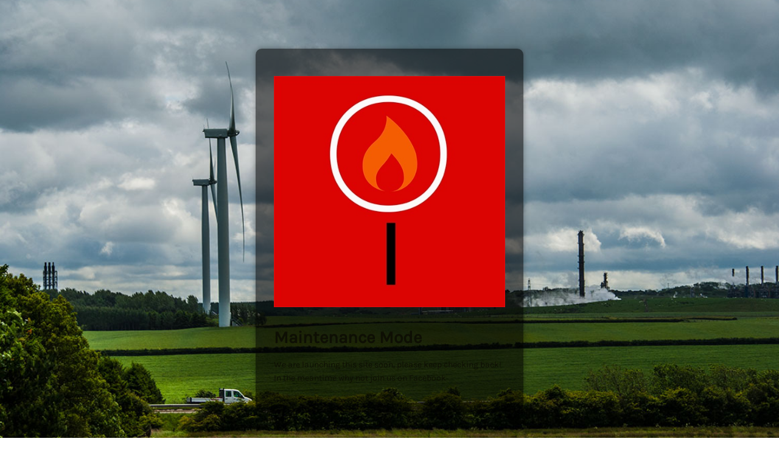

--- FILE ---
content_type: text/html; charset=UTF-8
request_url: https://mossmorran.org.uk/2019/05/gas-plant-boss-speaks-out-auto-republish/
body_size: 706
content:
<!DOCTYPE html>
<html lang="en-GB">

<head>
    <meta charset="UTF-8">
    <meta http-equiv="X-UA-Compatible" content="IE=edge">
    <meta name="viewport" content="width=device-width, initial-scale=1">
    <meta name="description" content="">
    <meta name="generator" content="Free Coming Soon & Maintenance Mode plugin for WordPress">
    <title></title>
        <link rel="profile" href="https://gmpg.org/xfn/11">

    <link rel="stylesheet" type="text/css" href="https://mossmorran.org.uk/wp-content/plugins/minimal-coming-soon-maintenance-mode/framework/public/css/public.css" />
    <script src="https://mossmorran.org.uk/wp-content/plugins/minimal-coming-soon-maintenance-mode/framework/admin/js/webfont.js"></script>    
        <script>
            WebFont.load({
                bunny: {
                    families: ['Karla', 'Karla']
                }
            });
        </script>
        
    <style>
body{background-image:url("https://mossmorran.org.uk/wp-content/uploads/2017/07/DSC01554.jpg");}
.header-text{font-family:"Karla", Arial, sans-serif;font-size:28px;color:#0E0F04;}
.gdpr_consent, .secondary-text{font-family:"Karla", Arial, sans-serif;font-size:14px;color:#0E0F04;}
.anti-spam{font-family:"Karla", Arial, sans-serif;font-size:13px;color:#BBBBBB;}
.content{padding:30px;border-radius:10px;box-shadow:0 0 10px 0 rgba(0, 0, 0, 0.33); background-color: rgba(0,0,0,0.55); max-width:440px;margin-left:auto;margin-right:auto;text-align:left;}
.content input{text-align:left;}
</style>

    </head>

<body class="signals-plugin">
    <div class="maintenance-mode">
        <div class="s-container">
            <div class="content">
                <div class="logo-container">
<img title="Mossmorran Action Group" alt="Mossmorran Action Group" src="https://mossmorran.org.uk/wp-content/uploads/2017/07/MAG-symbol.jpg" class="logo" />
</div>
<h1 class="header-text">Maintenance Mode</h1>
<p class="secondary-text">We are launching this site soon, please keep checking back! In the meantime why not join us on Facebook</p>
            </div><!-- .content -->
                    </div><!-- .s-container -->
    </div><!-- .maintenance-mode -->
    </body>

</html>
